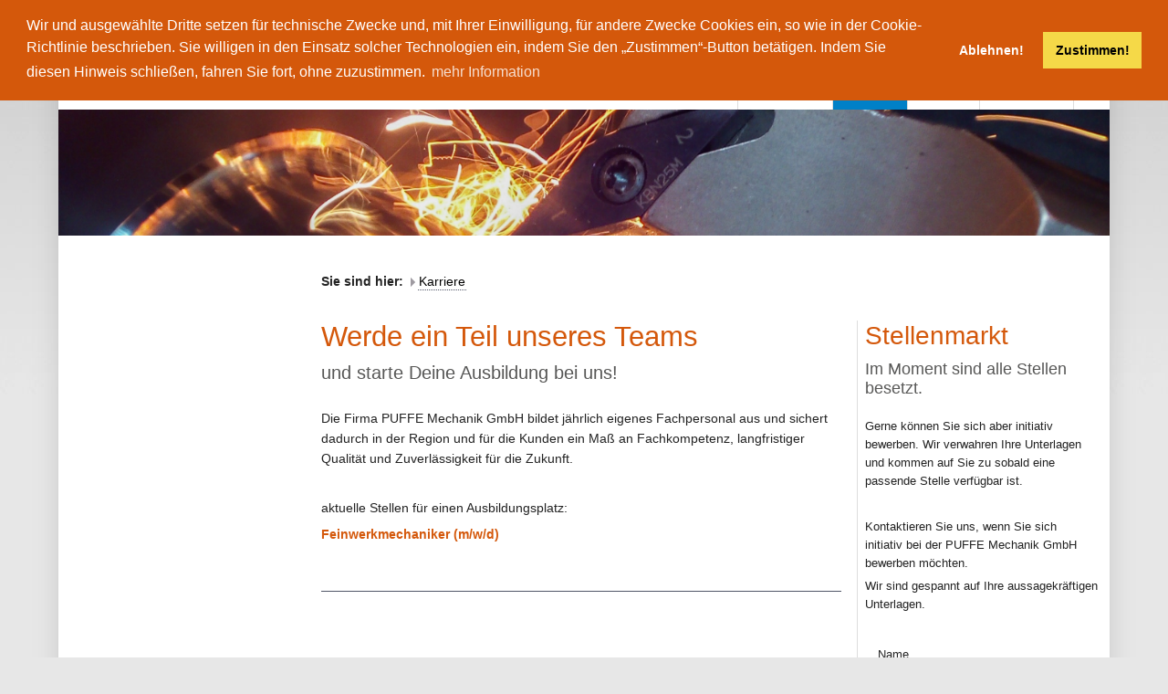

--- FILE ---
content_type: text/html; charset=utf-8
request_url: https://www.puffe.de/pages/karriere.php
body_size: 14241
content:
<!DOCTYPE html>
<html lang="de">
<head>
<title>PUFFE Mechanik GmbH - Schleiz - Karriere</title>
<meta http-equiv="Content-Type" content="text/html; charset=utf-8" />
<meta name="description" content="" />
<meta name="keywords" content="Puffe,Mechanik,Schleiz,Handwerk,Frästechnik,Fräsen,Drehen,Metallbau,Saale-Orla-Kreis,Thüringen,Familienunternehmen,Lohnfertigung,Lohn,Dienstleistung,Präzision,CNC,Knowhow, Ausbildung,Feinwerkmechanik,Mitarbeiter,Kleinserie,Mittelserie,Branchenerfahrung" />
	<link rel="stylesheet" href="https://www.puffe.de/modules/WBLingual/frontend.css" media="screen" />
	<link rel="stylesheet" href="https://www.puffe.de/modules/form/frontend.css" media="screen" />
	<script>
		/* inserted by register_frontend_modfiles */
		var URL = 'https://www.puffe.de';
		var WB_URL = 'https://www.puffe.de';
		var THEME_URL = 'https://www.puffe.de/templates/DefaultTheme';
		var TEMPLATE_DIR = 'https://www.puffe.de/templates/fruesteg';
		var TEMPLATE = 'fruesteg';
		var EDITOR = 'ckeditor';
		var LANGUAGE = 'DE';
	</script>
	<script src="https://www.puffe.de/include/jquery/domReady.js"></script>
	<script src="https://www.puffe.de/include/jquery/LoadOnFly.js"></script>

	<script src="https://www.puffe.de/include/jquery/dist/1.12.4/jquery-min.js"></script>
	<script src="https://www.puffe.de/include/jquery/dist/1.12.4/jquery-migrate-min.js"></script>
	<script src="https://www.puffe.de/include/jquery/jquery-insert.js"></script>
	<script src="https://www.puffe.de/include/jquery/jquery-include.js"></script>

	<script src="https://www.puffe.de/modules/colorbox/frontend.js"></script>

<link href="https://www.puffe.de/templates/fruesteg/editor.css" rel="stylesheet" type="text/css" />
<link href="https://www.puffe.de/templates/fruesteg/template.css" rel="stylesheet" type="text/css" />
<meta name="viewport" content="width=device-width, initial-scale=1">


<script type="text/javascript">
   var xmlhttpPostLinkURL = "https://www.puffe.de/templates/fruesteg/quicksearch.php";
</script>

<script type="text/javascript" src="https://www.puffe.de/templates/fruesteg/standard.js"></script>


<link rel="stylesheet" type="text/css" href="https://www.puffe.de/templates/fruesteg/cookieconsent.min.css" />   

    
</head>
<body class="body8">
<a id="top"></a><div style="display:none;"><a href="#beginContent">skip to content</a></div>
<div class="wrapper">
<div class="topspacer" id="topparallax"></div>
	<div class="contentbox">
	<div role="banner" id="topheaderbox"></div>	
	<div class="container">	
	<div class="breadcrumbs"><div role="navigation" class="innerbc">
		
		<b>Sie sind hier: </b> <span class="menu-current"><a href="https://www.puffe.de/pages/karriere.php" target="_top" rel="noopener" title="Karriere">Karriere</a></span></div><div style="clear:both;"></div></div><!-- end breadcrumbs -->
		
		
			
	<div class="leftbox"></div><!--end leftbox-->	
	<div id="beginContent" class="mainbox">
			
			<div role="main" class="content contentnarrow">
<div id="Sec15" class="section m_wysiwyg" >
<h1>Werde ein Teil unseres Teams</h1>

<h2>und starte Deine Ausbildung bei uns!&nbsp;</h2>

<p>&nbsp;</p>

<p>Die Firma PUFFE Mechanik GmbH bildet jährlich eigenes Fachpersonal aus und sichert dadurch in der Region und für die Kunden ein Maß an Fachkompetenz, langfristiger Qualität und Zuverlässigkeit für die Zukunft.</p>

<p>&nbsp;</p>

<p>aktuelle Stellen für einen Ausbildungsplatz:</p>

<h4>
<a href="https://www.arbeitsagentur.de/jobsuche/jobdetail/10000-1203985166-S" target="_blank">Feinwerkmechaniker (m/w/d)</a>
</h4>

<p>&nbsp;</p>

<p>&nbsp;</p>

<hr />
<p>&nbsp;</p>

</div><!-- wysiwyg15 -->
</div>
				<div id="rightbox" class="rightbox"><a tabindex="-1" id="closerightboxswitch" aria-hidden="true" href="#" onclick="openrightbox();return false;"><img src="https://www.puffe.de/templates/fruesteg/img/close.png" alt="Close the Sidebar" title="Close Sidebar"></a><div role="complementary" class="inner">
<div id="Sec16" class="section m_wysiwyg" >
<h1>Stellenmarkt</h1>

<h2>Im Moment sind alle Stellen besetzt.&nbsp;</h2>

<h2>&nbsp;</h2>

<p>Gerne können Sie sich aber initiativ bewerben. Wir verwahren Ihre Unterlagen und kommen auf Sie zu sobald eine passende Stelle verfügbar ist.</p>

<p>&nbsp;</p>

</div><!-- wysiwyg16 -->

<div id="Sec17" class="section m_wysiwyg" >
<p>Kontaktieren Sie uns, wenn Sie sich initiativ&nbsp;bei der PUFFE Mechanik GmbH bewerben&nbsp;möchten.</p>

<p>Wir sind gespannt auf Ihre aussagekräftigen Unterlagen.</p>

<p>&nbsp;</p>

</div><!-- wysiwyg17 -->

<div id="Sec18" class="section m_form" >
                <form style="float: none;" class="frm-formular" id="form18" action="https://www.puffe.de/pages/karriere.php" method="post">
                    <input type="hidden" name="section_id" value="18" />
                    <input type="hidden" name="submission_id" value="apk6mth3" />
                        <input type="hidden" name="submitted_when" value="1768551661" />
                                    <fieldset class="frm-fieldset">
                        <p class="nixhier">
                        email address:
                        <label for="email18">Leave this field email-address blank:</label>
                        <input id="email18" name="email" size="56" value="" /><br />
                        Homepage:
                        <label for="homepage18">Leave this field homepage blank:</label>
                        <input id="homepage18" name="homepage" size="55" value="" /><br />
                        URL:
                        <label for="url18">Leave this field url blank:</label>
                        <input id="url18" name="url" size="61" value="" /><br />
                        Comment:
                        <label for="comment18">Leave this field comment blank:</label>
                        <textarea id="comment18" name="comment" cols="50" rows="10"></textarea><br />
                        </p>
            <table class="frm-field_table">
    <tbody>

    <tr><td colspan="2">
<label for="field1">Name</label>
</td></tr>
    <tr><td colspan="2"><input type="text" name="field1" id="field1" value="" class="frm-textfield" /></td></tr>
    <tr><td colspan="2"><span class="frm-required">*</span>
<label for="field2">Telefon</label>
</td></tr>
    <tr><td colspan="2"><input type="text" name="field2" id="field2" value="" class="frm-textfield" /></td></tr>
    <tr><td colspan="2">
<label for="field3">E-Mail</label>
</td></tr>
    <tr><td colspan="2"><input type="text" name="field3" id="field3" value="" class="frm-email" /></td></tr>
    <tr><td colspan="2"><span class="frm-required">*</span>
<label>Interesse</label>
</td></tr>
    <tr><td colspan="2"><input class="frm-field_checkbox" type="checkbox" id="wb_Ausbildung4" name="field4[0]" value="Ausbildung" />
<label for="wb_Ausbildung4" class="frm-checkbox_label">Ausbildung</label><br><input class="frm-field_checkbox" type="checkbox" id="wb_Arbeit4" name="field4[1]" value="Arbeit" />
<label for="wb_Arbeit4" class="frm-checkbox_label">Arbeit</label><br><input class="frm-field_checkbox" type="checkbox" id="wb_sonstige_Infos4" name="field4[2]" value="sonstige Infos" />
<label for="wb_sonstige_Infos4" class="frm-checkbox_label">sonstige Infos</label><br></td></tr>
    <tr><td colspan="2">
<label for="field5">Anfrage</label>
</td></tr>
    <tr><td colspan="2"><textarea name="field5" id="field5" class="frm-textarea" cols="30" rows="8"></textarea></td></tr>
       <tr>
            <td class="frm-field_title"><label>Prüfziffer</label>  </td>
            <td>
               <div class="captcha_table" style="width: 100%; margin-top: 0.825em; ">
                          <div class="image_captcha  calc_image" style="max-width: 270px;min-height: 54px;">
                              <img id="calc_image18" alt="" src="https://www.puffe.de/include/captcha/captchas/create_calc_image.php?captchaId=18"/>
                              <span id="Secur-image" style="cursor: pointer;margin: 0 0 0 -30px;">
                              <img id="refresh18" height="24" width="24" src="https://www.puffe.de/include/captcha/images/refresh.png" alt="Refresh Image" onclick="this.blur()" style="border: 0px; vertical-align: baseline"/>
                              </span>
                          </div>
                          <div class="captcha-input"><input type="text" name="captcha18" maxlength="10" />
                          <label class="captcha_expl" style="display: inline;">Bitte Ergebnis eintragen</label></div>
                         </div>    <script>
        refresh = "refresh18";
        el = document.getElementById(refresh);
        if (el){
          el.addEventListener("click", function(){
              captcha = "calc_image18";
              url = document.getElementById(captcha).src;
//console.log(url);
              document.getElementById(captcha).src=url+"&"+Math.random();
          }, false);
        }
//console.log(el);
    </script>

           </td>
      </tr>
       <tr>
            <td colspan="2">
                   <div class="w3-bar" style="margin-top: 1.5225em;">
        <input class="w3-bar-item w3-check w3-border" id="data_protection" name="data_protection" value="1" type="checkbox" />
        <label for="data_protection" class="description w3-bar-item" style="width: 95%;margin-top:-0.525em;">
            Hiermit bestätige ich, dass ich die <a href="https://www.puffe.de/pages/impressum/datenschutz.php#Sec23" target="_blank" rel="noopener">Datenschutzerklärung</a> gelesen habe und stimme dieser durch Absenden des Formulars zu.        </label>
    </div>


           </td>
      </tr>
      <tr>
           <td colspan="2" >
              <input class="btn btn-default w3-round w3-padding-4" type="submit" name="submit" value="Absenden" />
           </td>
        </tr>
      </tbody>
</table>
                    </fieldset>
                </form>

</div><!-- form18 -->
</div><div style="clear:left; height:1px;"></div></div><!-- end rightbox -->
				<a tabindex="-1" aria-hidden="true" id="openrightboxswitch" href="#" onclick="openrightbox();return false;"><img src="https://www.puffe.de/templates/fruesteg/img/openrightbox.png" alt="Open the Sidebar" title="Open Sidebar"></a>	
	</div><!-- end mainbox --><div class="clearcontent"></div>
	</div><!-- end container -->
	</div><!-- end contentbox -->
<div class="footerbox">
	<a id="gototopswitch" href="#" onclick="gototop();return false;"><img src="https://www.puffe.de/templates/fruesteg/img/up.png" alt="Up" title="Go to top"></a>
	<div class="left">
	<!--LOGIN_URL, LOGOUT_URL,FORGOT_URL-->
		
	
	&nbsp; 	</div><!-- End Left -->
	
	<div role="contentinfo" class="center">
	
		</div><!-- End center -->
	
	</div><!-- end footerbox -->

</div><!-- end wrapper -->
<a tabindex="-1" aria-hidden="true" href="#" id="nav2close" class="toggleMenu"><span style="display:none;">Close Mobile Menu</span></a><div id="nav2"></div>

<div id="topmenubox"><div class="m_inner">
	<a class="logo" href="https://www.puffe.de"><img src="https://www.puffe.de/templates/fruesteg/img/logo.png" alt="PUFFE Mechanik GmbH - Schleiz" /></a><!-- end logo-->		
	<div role="navigation" id="nav"><ul id="header_menu" class="menu"><li class="lev0  menu-expand menu-sibling menu-first"><a href="https://www.puffe.de/pages/ueber-uns.php" class="pid1 menu-expand menu-sibling menu-first"><span>über uns</span></a><ul><li class="lev1  menu-first menu-last"><a href="https://www.puffe.de/pages/ueber-uns/historie.php" class="pid2 menu-first menu-last"><span>Historie</span></a></li></ul></li><li class="lev0  menu-expand menu-sibling"><a href="https://www.puffe.de/pages/leistungen.php" class="pid3 menu-expand menu-sibling"><span>Leistungen</span></a><ul><li class="lev1  menu-first"><a href="https://www.puffe.de/pages/leistungen/cnc-fraesen.php" class="pid4 menu-first"><span>CNC-Fräsen</span></a></li><li class="lev1  "><a href="https://www.puffe.de/pages/leistungen/cnc-drehen.php" class="pid5 "><span>CNC-Drehen</span></a></li><li class="lev1  "><a href="https://www.puffe.de/pages/leistungen/allg-leistungen.php" class="pid6 "><span>allg. Leistungen</span></a></li><li class="lev1  menu-last"><a href="https://www.puffe.de/pages/leistungen/metallbau.php" class="pid7 menu-last"><span>Metallbau</span></a></li></ul></li><li class="lev0  menu-current"><a href="https://www.puffe.de/pages/karriere.php" class="pid8 menu-current"><span>Karriere</span></a></li><li class="lev0  menu-sibling"><a href="https://www.puffe.de/pages/kontakt.php" class="pid9 menu-sibling"><span>Kontakt</span></a></li><li class="lev0  menu-expand menu-sibling menu-last"><a href="https://www.puffe.de/pages/impressum.php" class="pid10 menu-expand menu-sibling menu-last"><span>Impressum</span></a><ul><li class="lev1  menu-first menu-last"><a href="https://www.puffe.de/pages/impressum/datenschutz2.php" class="pid13 menu-first menu-last"><span>datenschutz</span></a></li></ul></li><li class="search_box_li" style="" ><a href="https://www.puffe.de/search/"><span><img style="height:16px"  src="https://www.puffe.de/templates/fruesteg/img/search.png" alt="Search" /></span></a></li></ul><br style="clear:left;"/></div><!-- end nav -->
	<a aria-hidden="true" class="toggleMenu" href="#"><span style="display:none;">Mobile Menu</span></a>
</div></div><!-- end topmenubox -->
	


    
    <script src="https://puffe.de/templates/fruesteg/cookieconsent.min.js" data-cfasync="false"></script>
<script>
window.cookieconsent.initialise({
  "palette": {
    "popup": {
      "background": "#d4580b",
      "text": "#ffffff"
    },
    "button": {
      "background": "#f5d948"
    }
  },
  "position": "top",
  "type": "opt-in",
  "content": {
    "message": "Wir und ausgewählte Dritte setzen für technische Zwecke und, mit Ihrer Einwilligung, für andere Zwecke Cookies ein, so wie in der Cookie-Richtlinie beschrieben. Sie willigen in den Einsatz solcher Technologien ein, indem Sie den „Zustimmen“-Button betätigen. Indem Sie diesen Hinweis schließen, fahren Sie fort, ohne zuzustimmen.",
    "dismiss": "Ablehnen!",
    "allow": "Zustimmen!",
    "link": "mehr Information"
  }
});
</script>

    
    
</body>
</html>

--- FILE ---
content_type: text/css
request_url: https://www.puffe.de/modules/form/frontend.css
body_size: 2107
content:
.frm-field_table { width :100%; vertical-align :middle; table-layout :auto; border-collapse :separate; border :none; }
.frm-field_table tbody { font-size :100%; padding :0.4em 0.2em; }
.frm-field_table tbody td { border :none; }
.frm-field_table tbody td.field_heading,
.frm-field_table tbody td.frm-field_heading { border-bottom :1px solid #666666; border-top :1px solid #666666; color :#666666; font-weight :bold; background: #DADADA; }
.frm-formular { float: none; }
.frm-required { color :#FF0000; }
.frm-field_title { width :25%; vertical-align :top; white-space :nowrap; text-align :right; }
.frm-textfield { width : 100%; }
.frm-textarea { width :100%; height :100px; }
.frm-select { width :50%; }
.frm-select option { width :95%; }
.frm-field_checkbox { cursor :pointer; width : 1.025em; vertical-align :top; }
.frm-checkbox_label { cursor :pointer; vertical-align :middle; }
.frm-radio_label { cursor :pointer; }
.frm-email { width : 100%; }
.frm-field_heading label { padding-left: 0.825em; }
/*** Don't remove the class nixhier, this is required for ASP ***/
.nixhier,
.frm-nixhier { display :none; }
.frm-submission { margin :0 auto; position :relative; width :auto; }
.print-email { font-size :0.8em; color :#000000; margin :10px auto; }
.frm-warning { background :#FFEEEE; border :0.1em #884444 solid; color :#E10000; margin-bottom :1em; padding :0.5em 2.8em; font-size :96.5%; font-weight :normal; }
.frm-note { background :#EEFFEE; border :0.2em #448844 solid; color :#004400; margin-bottom :1em; padding :0.8em; font-size :1.2em; font-weight :bold; }
.previewprinttop { text-align :right; }
.previewprinttop img { padding-left :1em; }
.frm-thankyou { }
.frm-field_table tbody tr { line-height: 1.955; height: 1.925em; }
.frm-warning h3 { font-size :120%; line-height :1.3em; margin :0.1em; padding :0.1em; }
 .frm-warning ol { color :#333333; margin :0.1em; }
.frm-field_table input[type="submit"] { padding :0.1em 0.8em; }
 .frm-warning a,
 p.frm-warning a { background :transparent; padding-left :0; }
fieldset.frm-fieldset { border :none; margin :0 auto; padding :0%; width: 90%; }
.frm-warning-success-email { display :block; }
.previewPrintTop { float :right; }
.previewPrintTop span { display : none; }
      

--- FILE ---
content_type: text/css
request_url: https://www.puffe.de/templates/fruesteg/editor.css
body_size: 6250
content:


body { 
	font-family: 'Helvetica neue', Verdana, Arial, Helvetica, sans-serif; 	
	font-size: 14px;
	
	color: #222;
	background: #fff;
	
}

.bildrechts {float:right; margin-left:10px;}
.bildlinks {float:left; margin-right:10px;}

/* ~~~~~~~~~~~~~~~~~~~~~~~~~~~~~~~~~~~~~~~~~~
	Customise the standard HTML
~~~~~~~~~~~~~~~~~~~~~~~~~~~~~~~~~~~~~~~~~~ */
a:link, a:visited {
	color: #d4580b;	 
	text-decoration: none;
	transition:0.5s all;
}
a:hover, a:active {
	color: #d4580b;
	text-decoration: underline;
	transition:0.5s all;
}

a img {border:0}	
p a {font-weight:bold;}	
td {vertical-align:top;}

/* ------------------------------------------------ */
h1, h2, h3, h4, h5, h6 {color: #d4580b; line-height: 120%; margin:0;}
strong {color: #000; }
a strong {color: #d4580b; }

p {margin:0 0 5px 0; line-height: 160%;}


h1 { 
	padding:0 0 10px 0;
	font-size: 2.2em;
	font-weight: 300;
		
}

h2 { 
	color: #575756;
        line-height: 100%
        margin:10px 0 4px 0;
	font-size: 1.4em;
	font-weight: 400;	
		
}

h3 { margin:10px 0 4px 0;
	font-size: 1.2em;	
}

h4 {	
	margin:10px 0 0 0;	
	font-size: 1em;	
	
}

h5 {
	margin:10px 0 0 0;	
	font-size: 0.94em;	
}

h6 {
	margin:3px 0 0 0;	
	font-size: 0.9em	
}


form {margin: 0;}

hr {
	margin: 5px 0px 5px 0px;
	color: #505567;
	border: 0;
	border-top: 1px solid #505567;
	height: 1px;
}



ul li {	
	padding-bottom: 0px;
	list-style: url(img/lipu.gif);
			
} 

ul {	
	line-height: 150%;
	margin-top: 0;
	margin-bottom: 10px;
	margin-left: 0.7em;
	padding-left: 0.7em;
		
}

ol {
	
	line-height: 150%;
	margin-top: 0;
	margin-bottom: 10px;
	margin-left: 0.9em;
	padding-left: 0.9em;		
}


blockquote{
	background-color:#edeef2;
	padding: 6px;
	border-left: 2px solid #7f869c;
	margin: 3px 0 20px 0;
}

pre, .code {
	color: #7f869c;
	padding: 6px 0 20px 6px;
	border-top: 1px solid #7f869c;
	border-right: 1px solid #7f869c;
	border-bottom: 1px solid #7f869c;
	border-left: 6px solid #7f869c;
	background-color: #ffffff;
	margin: 3px 0 20px 0;
	
	font-size:1em;	
	overflow:auto; 
	line-height:2.2em;	
}

address {
	line-height:120%;
	margin: 10px 0 20px 0;
	padding-left: 10px;
	border-left: 6px solid #7f869c;
	font-style: normal;
	font-weight: bold;
	}


/*-----------------------------------------------------------------

table {border-collapse:collapse; border:0;}*/


abbr				{}
acroynm			{}
cite				{}
address			{}
strong			{}
em					{}

/* Inline font Styles */
/* Pretty styles for changing text in the WYSIWYG editor */

.important	{font-weight:bold;color:#f00;}
.code				{font-family: "Courier New", Courier, mono; color:#093;letter-spacing: 1px;}

.info-box		{border: 1px solid #cc3; background-color:#dadbe8;padding:4px;}





input , textarea { border: 1px solid #7f869c; background: #fff; color: #7f869c;}
input[type="image"] { background: none; border:none;}


/*-----------------------------------------------------------------*/	
.csc-frame-frame1 {border-top: 1px solid #999; border-bottom: 1px solid #999; text-align:center}


/*=======================================================================================*/	

/* Standards */

/* Specials */
p img[align="right"], h3 img[align="right"] {float:right; max-width:49%; margin: 3px 0 2px 0.5%; height:auto;}
p img[align="left"], h3 img[align="left"] {float:left; max-width:49%; margin: 3px 1% 2px 0; height:auto;}


.teaserbutton {
    display: block; clear:both; padding: 2px 10px 5px 10px;  margin: 10px 10px 10px auto;  text-align: center;  border: 2px solid #ccc;  border-radius: 1.2em; transition: 0.8s all;
	background: rgba(200, 200, 200, 0.5);
}

.teaserbutton:hover {
	background: rgba(30, 123, 0, 0.5); color: #fff;  border-radius: 0.5em;  
}

editlink {}

.responsiveVideo, .flex-video {
   position: relative; padding-bottom: 56.25%; padding-top: 30px;  height: 0; overflow: hidden;
}

.responsiveVideo iframe, .flex-video iframe, .responsiveVideo object, .flex-video object, .responsiveVideo embed, .flex-video embed  {
   position: absolute; top: 0; left: 0; width: 100%; height: 100%;
}



table {
	border-collapse:collapse;
	border: none;
}


table.table {
	clear:both;	
	border-collapse:collapse;
	border: none;	
	border-top: 1px solid #666;
	margin: 20px 0 5px 0;
	width:100%;
	font: 0.85em;	
}

table.table caption {font-size:1.1em; text-align:left; }
table.table th {font-size:0.9em; padding: 4px; text-align:left; vertical-align: top; ;  border: none; border-bottom: 1px solid #666;}
table.table tbody td {font-size:0.9em; padding: 4px; vertical-align: top;  border: none; border-bottom: 1px solid #666;}
table.table tbody tr:hover td {background-color:#e9dada;}
table.table tbody td p, table.table tbody td h1, table.table tbody td h2, table.table tbody td h3, table.table tbody td h4 {margin: 0; line-height:110%;}



img.picfull {width:100%; height:auto;}
img.pic2left {float:left; width:49%; margin: 3px 1% 2px 0; height:auto;}
img.pic2right {float:right; width:49%; margin: 3px 0 2px 0.5%; height:auto;}

img.pic3left {float:left; width:32%; margin: 3px 1.5% 2px 0; height:auto;}
img.pic3right {float:right; width:32%; margin: 3px 0 2px 0.3%; height:auto;}

img.pic4left {float:left; width:24%; margin: 3px 1% 2px 0; height:auto;}
img.pic4right {float:right; width:24%; margin: 3px 0 2px 0.5%; height:auto;}


/*Show and Hide Responsive*/
.hideOnDesktops {display: none;}
body .showOnDesktops {display: block;}	

	



/* Small devices (tablets, up to 768px) */
@media (max-width: 768px) {
	img.pic2left, img.pic2right {width: 100%;  margin: 3px 0 2px 0;}
	img.pic3left, img.pic3right, img.pic4left, img.pic4right  {width: 49%;}
	
	/*Show and Hide Responsive*/
	body .hideOnTablets {display: none;}
	.hideOnDesktops {display: block;}
	body div .showOnTablets {display: block;}
	
	

}

/* Small devices (Smartphone, up to <440px) */
@media (max-width: 440px) {
	img.pic2left, img.pic2right {width: 100%;  margin: 3px 0 2px 0;}
	img.pic3left, img.pic3right, img.pic4left, img.pic4right  {width: 49%;}
	
	/*Show and Hide Responsive*/
	.hideOnMobiles {display: none;}
	body .hideOnTablets {display: block;}
	body .hideOnDesktops {display: block;}
	body div .showOnMobiles {display: block;}

}

--- FILE ---
content_type: text/javascript
request_url: https://www.puffe.de/templates/fruesteg/standard.js
body_size: 2726
content:
var suchbegriff = '';
var qtimer;
var scrollTopNow = -1;

$( document ).ready(function() {
	initmobilemenu();
	
	 $( "#nav a" ).focus(function() {
		$( "#nav li.menu-expand" ).removeClass('tabselected');
		$(this).parents('li.menu-expand').addClass('tabselected');
	});
	
})

$(window).scroll(function() {    
    var scroll = $(window).scrollTop();

    if (scroll >= 100) {
        $("#topmenubox").addClass("reduced");
    } else {
        $("#topmenubox").removeClass("reduced");
    }
});


function checkscrolled() {
	var scrollTop = $(window).scrollTop();
	if (scrollTop != scrollTopNow && scrollTop < 600) {
		scrollTopNow = scrollTop;
		p = ( 0.5 * scrollTop );// + $('#topmenubox').height() - 20;
		//console.log('center '+p+ 'px');
		document.getElementById("topparallax").style.backgroundPosition = 'center '+p+'px';	
	}
	temp = setTimeout('checkscrolled()',20);	
}


//-------------------------------------------------------------

function showloginbox() {
	document.getElementById("showlogin").style.display = 'none';
	document.getElementById("login-box").style.display = 'block';
}

//-------------------------------------------------------------



function gototop() {
	$('html, body').animate({ scrollTop: ($('body').offset().top)}, 'slow');
}


//Mobile Menu

var toggleWidth = 1024;
var menuopen = false;
//var ua = navigator.userAgent; event = (ua.match(/iPad/i)) ? "touchstart" : "click";


$( document ).ready(function() {

	ww = document.body.clientWidth;
		
	$(".toggleMenu").click(function(e) {
		e.preventDefault();
		if (menuopen == false) {
			document.getElementById("nav2").innerHTML = document.getElementById("nav").innerHTML;
			document.getElementById("nav2close").style.display = "block"	
			initmobilemenu();
			menuopen = true;
		} else {
			document.getElementById("nav2").innerHTML = '';
			document.getElementById("nav2close").style.display = "none"
			menuopen = false;
		}
	});
	
	
	$(window).bind('resize orientationchange', function() {
		ww = document.body.clientWidth;
		if (menuopen == true) { initmobilemenu(); }
	});
		
});


function initmobilemenu() {
	ww = document.body.clientWidth;
	if (ww < toggleWidth) {
		
		$("#nav2 li a.menu-expand").unbind('click').bind('click', function(e) {			
			
			if ($(this).parent("li").hasClass("is_opened") ) {return true;} //wenn schon geklickt worden, also:class is_opened link ausf�hren
			
			e.preventDefault();
			$(this).toggleClass("is_opened");
			$(this).parent("li").toggleClass("is_opened");
			//$(this).parent("li").find( "ul:first" ).show( "slow");
			return false;
			
		});
	} 	
}


function openrightbox() {
	var opts = { direction: 'right' };
	
	$('#rightbox').toggle('slide', opts, 500);
	$('#openrightboxswitch').toggle('slide', opts, 100);
	//console.log( "done!" );
}



--- FILE ---
content_type: text/javascript
request_url: https://www.puffe.de/modules/colorbox/frontend.js
body_size: 8658
content:
/*Einstellung des Designs. Auswahl = 1-5.*/

var  design='1'; 

/*
########################################################################## 
 Ab hier nichts mehr ändern!! Don't change anything below this line!!
##########################################################################
*/


if(typeof head != "function"){
	/**
		Head JS		The only script in your <HEAD>
		Copyright	Tero Piirainen (tipiirai)
		License		MIT / http://bit.ly/mit-license
		Version		0.99
		
		http://headjs.com
	*/
(function(ac,G){function V(){}function ab(f,e){if(f){"object"===typeof f&&(f=[].slice.call(f));for(var h=0,g=f.length;h<g;h++){e.call(f,f[h],h)}}}function H(e,d){var f=Object.prototype.toString.call(d).slice(8,-1);return d!==G&&null!==d&&f===e}function X(b){return H("Function",b)}function aa(b){b=b||V;b._done||(b(),b._done=1)}function U(e){var d={};if("object"===typeof e){for(var f in e){e[f]&&(d={name:f,url:e[f]})}}else{d=e.split("/"),d=d[d.length-1],f=d.indexOf("?"),d={name:-1!==f?d.substring(0,f):d,url:e}}return(e=S[d.name])&&e.url===d.url?e:S[d.name]=d}function R(e){var e=e||S,d;for(d in e){if(e.hasOwnProperty(d)&&e[d].state!==O){return !1}}return !0}function N(e,d){d=d||V;e.state===O?d():e.state===o?ae.ready(e.name,d):e.state===c?e.onpreload.push(function(){N(e,d)}):(e.state=o,a(e,function(){e.state=O;d();ab(W[e.name],function(b){aa(b)});Y&&R()&&ab(W.ALL,function(b){aa(b)})}))}function a(f,e){var e=e||V,h;/\.css[^\.]*$/.test(f.url)?(h=ad.createElement("link"),h.type="text/"+(f.type||"css"),h.rel="stylesheet",h.href=f.url):(h=ad.createElement("script"),h.type="text/"+(f.type||"javascript"),h.src=f.url);h.onload=h.onreadystatechange=function(b){b=b||ac.event;if("load"===b.type||/loaded|complete/.test(h.readyState)&&(!ad.documentMode||9>ad.documentMode)){h.onload=h.onreadystatechange=h.onerror=null,e()}};h.onerror=function(){h.onload=h.onreadystatechange=h.onerror=null;e()};h.async=!1;h.defer=!1;var g=ad.head||ad.getElementsByTagName("head")[0];g.insertBefore(h,g.lastChild)}function Z(){ad.body?Y||(Y=!0,ab(T,function(b){aa(b)})):(ac.clearTimeout(ae.readyTimeout),ae.readyTimeout=ac.setTimeout(Z,50))}function L(){ad.addEventListener?(ad.removeEventListener("DOMContentLoaded",L,!1),Z()):"complete"===ad.readyState&&(ad.detachEvent("onreadystatechange",L),Z())}var ad=ac.document,T=[],Q=[],W={},S={},K="async" in ad.createElement("script")||"MozAppearance" in ad.documentElement.style||ac.opera,P,Y,M=ac.head_conf&&ac.head_conf.head||"head",ae=ac[M]=ac[M]||function(){ae.ready.apply(null,arguments)},c=1,o=3,O=4;ae.load=K?function(){var e=arguments,d=e[e.length-1],f={};X(d)||(d=null);ab(e,function(g,b){g!==d&&(g=U(g),f[g.name]=g,N(g,d&&b===e.length-2?function(){R(f)&&aa(d)}:null))});return ae}:function(){var e=arguments,d=[].slice.call(e,1),f=d[0];if(!P){return Q.push(function(){ae.load.apply(null,e)}),ae}f?(ab(d,function(h){if(!X(h)){var g=U(h);g.state===G&&(g.state=c,g.onpreload=[],a({url:g.url,type:"cache"},function(){g.state=2;ab(g.onpreload,function(b){b.call()})}))}}),N(U(e[0]),X(f)?f:function(){ae.load.apply(null,d)})):N(U(e[0]));return ae};ae.js=ae.load;ae.test=function(f,d,h,g){f="object"===typeof f?f:{test:f,success:d?H("Array",d)?d:[d]:!1,failure:h?H("Array",h)?h:[h]:!1,callback:g||V};(d=!!f.test)&&f.success?(f.success.push(f.callback),ae.load.apply(null,f.success)):!d&&f.failure?(f.failure.push(f.callback),ae.load.apply(null,f.failure)):g();return ae};ae.ready=function(e,d){if(e===ad){return Y?aa(d):T.push(d),ae}X(e)&&(d=e,e="ALL");if("string"!==typeof e||!X(d)){return ae}var f=S[e];if(f&&f.state===O||"ALL"===e&&R()&&Y){return aa(d),ae}(f=W[e])?f.push(d):W[e]=[d];return ae};ae.ready(ad,function(){R()&&ab(W.ALL,function(b){aa(b)});ae.feature&&ae.feature("domloaded",!0)});if("complete"===ad.readyState){Z()}else{if(ad.addEventListener){ad.addEventListener("DOMContentLoaded",L,!1),ac.addEventListener("load",Z,!1)}else{ad.attachEvent("onreadystatechange",L);ac.attachEvent("onload",Z);var J=!1;try{J=null==ac.frameElement&&ad.documentElement}catch(I){}J&&J.doScroll&&function af(){if(!Y){try{J.doScroll("left")}catch(b){ac.clearTimeout(ae.readyTimeout);ae.readyTimeout=ac.setTimeout(af,50);return}Z()}}()}}setTimeout(function(){P=!0;ab(Q,function(d){d()})},300)})(window);
}

if(typeof loadcss != "function"){
	/**
		loadcss		silly and plain css loader whithout callback
		copyright	Norbert Heimsath (Heimsath.org)
		License		LGPL http://www.gnu.org/copyleft/lesser.html

		example 	loadcss(URL+"/modules/wysiwyg_tab/js/test.css");
	*/
	function loadcss(a){var b=document.createElement("link");b.setAttribute("rel","stylesheet");b.setAttribute("type","text/css");b.setAttribute("href",a);if(typeof b!="undefined"){document.getElementsByTagName("head")[0].appendChild(b)}};
}


if(typeof jQuery != "function"){
	head.js("//ajax.googleapis.com/ajax/libs/jquery/1.12.4/jquery.min.js");
}


head.js(URL+"/modules/colorbox/js/jquery.colorbox-min.js")

loadcss(URL+"/modules/colorbox/"+design+"/colorbox.css");


head.ready(function() {

                    jQuery(".colorbox").colorbox({
                                                loop:false,
                                                maxWidth:"90%",
                                                maxHeight:"90%",
                                                opacity: "0.7",
                                                current: "Bild {current} von {total}"
                                                });
                    jQuery("a[rel='csingle']").colorbox({
                                                loop:false,
                                                opacity: "0.7",
                                                maxWidth:"90%",
                                                maxHeight:"90%",
                                                current: "Bild {current} von {total}"
                                                });                 
                    jQuery("a[rel='cfade']").colorbox({
                                                 loop:false,
                                                 transition:"fade",
                                                 opacity: "0.7",
                                                 maxWidth:"90%",
                                                 maxHeight:"90%",
                                                 current: "Bild {current} von {total}",
                                                 speed: 800
                                                });              		
                    jQuery("a[rel='cslide']").colorbox({
                                                 slideshow:true,
                                                 loop:true,
                                                 slideshowSpeed:6000,
                                                 slideshowAuto:true,
                                                 transition:"elastic",                                                
                                                 opacity: "0.7",
                                                 maxWidth:"90%",
                                                 maxHeight:"90%",
                                                 previous:"zur&uuml;ck",
                                                 next:"vor",
                                                 close:"schlie&szlig;en",
                                                 current: "Bild {current} von {total}",
                                                 slideshowStart: "Diashow starten",
                                                 slideshowStop: "Diashow anhalten"                    
                                                });
                    jQuery(".youtube").colorbox({
                                                loop:false,
                                                iframe:true,
                                                width:650,
                                                height:550
                                                });
                    jQuery(".iframe").colorbox({
                                                loop:true,
                                                width:"90%",
                                                height:"90%",
                                                iframe:true
                                                });
                    jQuery(".tp_editlink").colorbox({
                                                loop:false,
                                                width:"90%",
                                                height:"90%",
                                                iframe:true
                                                });
});
